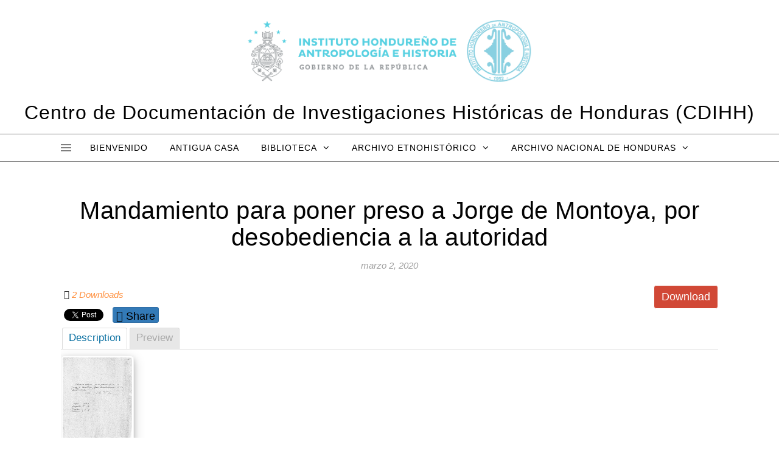

--- FILE ---
content_type: text/html; charset=UTF-8
request_url: https://cdihh.ihah.hn/mdocs-posts/mandamiento-para-poner-preso-a-jorge-de-montoya-por-desobediencia-a-la-autoridad/
body_size: 62118
content:
<!DOCTYPE html>
<html dir="ltr" lang="es" prefix="og: https://ogp.me/ns#">
<head>
<meta charset="UTF-8">
<meta name="viewport" content="width=device-width, initial-scale=1.0" />
<link rel="profile" href="http://gmpg.org/xfn/11">
<title>Mandamiento para poner preso a Jorge de Montoya, por desobediencia a la autoridad -</title>

		<!-- All in One SEO 4.9.3 - aioseo.com -->
	<meta name="robots" content="max-image-preview:large" />
	<meta name="author" content="administradorweb"/>
	<link rel="canonical" href="https://cdihh.ihah.hn/mdocs-posts/mandamiento-para-poner-preso-a-jorge-de-montoya-por-desobediencia-a-la-autoridad/" />
	<meta name="generator" content="All in One SEO (AIOSEO) 4.9.3" />
		<meta property="og:locale" content="es_ES" />
		<meta property="og:site_name" content="- Centro de Documentación de Investigaciones Históricas de Honduras (CDIHH)" />
		<meta property="og:type" content="article" />
		<meta property="og:title" content="Mandamiento para poner preso a Jorge de Montoya, por desobediencia a la autoridad -" />
		<meta property="og:url" content="https://cdihh.ihah.hn/mdocs-posts/mandamiento-para-poner-preso-a-jorge-de-montoya-por-desobediencia-a-la-autoridad/" />
		<meta property="og:image" content="https://cdihh.ihah.hn/wp-content/uploads/2022/07/cropped-cropped-logo-gobierno-xiomara-IHAH-11-con-logo-IHAH.png" />
		<meta property="og:image:secure_url" content="https://cdihh.ihah.hn/wp-content/uploads/2022/07/cropped-cropped-logo-gobierno-xiomara-IHAH-11-con-logo-IHAH.png" />
		<meta property="article:published_time" content="2020-03-02T17:17:00+00:00" />
		<meta property="article:modified_time" content="2020-03-02T17:17:00+00:00" />
		<meta name="twitter:card" content="summary_large_image" />
		<meta name="twitter:title" content="Mandamiento para poner preso a Jorge de Montoya, por desobediencia a la autoridad -" />
		<meta name="twitter:image" content="https://cdihh.ihah.hn/wp-content/uploads/2022/07/cropped-cropped-logo-gobierno-xiomara-IHAH-11-con-logo-IHAH.png" />
		<script type="application/ld+json" class="aioseo-schema">
			{"@context":"https:\/\/schema.org","@graph":[{"@type":"BreadcrumbList","@id":"https:\/\/cdihh.ihah.hn\/mdocs-posts\/mandamiento-para-poner-preso-a-jorge-de-montoya-por-desobediencia-a-la-autoridad\/#breadcrumblist","itemListElement":[{"@type":"ListItem","@id":"https:\/\/cdihh.ihah.hn#listItem","position":1,"name":"Home","item":"https:\/\/cdihh.ihah.hn","nextItem":{"@type":"ListItem","@id":"https:\/\/cdihh.ihah.hn\/mdocs-posts\/#listItem","name":"Memphis Documents Posts"}},{"@type":"ListItem","@id":"https:\/\/cdihh.ihah.hn\/mdocs-posts\/#listItem","position":2,"name":"Memphis Documents Posts","item":"https:\/\/cdihh.ihah.hn\/mdocs-posts\/","nextItem":{"@type":"ListItem","@id":"https:\/\/cdihh.ihah.hn\/category\/fondo-microfilm\/#listItem","name":"Fondo Microfilm"},"previousItem":{"@type":"ListItem","@id":"https:\/\/cdihh.ihah.hn#listItem","name":"Home"}},{"@type":"ListItem","@id":"https:\/\/cdihh.ihah.hn\/category\/fondo-microfilm\/#listItem","position":3,"name":"Fondo Microfilm","item":"https:\/\/cdihh.ihah.hn\/category\/fondo-microfilm\/","nextItem":{"@type":"ListItem","@id":"https:\/\/cdihh.ihah.hn\/mdocs-posts\/mandamiento-para-poner-preso-a-jorge-de-montoya-por-desobediencia-a-la-autoridad\/#listItem","name":"Mandamiento para poner preso a Jorge de Montoya, por desobediencia a la autoridad"},"previousItem":{"@type":"ListItem","@id":"https:\/\/cdihh.ihah.hn\/mdocs-posts\/#listItem","name":"Memphis Documents Posts"}},{"@type":"ListItem","@id":"https:\/\/cdihh.ihah.hn\/mdocs-posts\/mandamiento-para-poner-preso-a-jorge-de-montoya-por-desobediencia-a-la-autoridad\/#listItem","position":4,"name":"Mandamiento para poner preso a Jorge de Montoya, por desobediencia a la autoridad","previousItem":{"@type":"ListItem","@id":"https:\/\/cdihh.ihah.hn\/category\/fondo-microfilm\/#listItem","name":"Fondo Microfilm"}}]},{"@type":"Organization","@id":"https:\/\/cdihh.ihah.hn\/#organization","description":"Centro de Documentaci\u00f3n de Investigaciones Hist\u00f3ricas de Honduras (CDIHH)","url":"https:\/\/cdihh.ihah.hn\/","logo":{"@type":"ImageObject","url":"https:\/\/cdihh.ihah.hn\/wp-content\/uploads\/2022\/07\/cropped-cropped-logo-gobierno-xiomara-IHAH-11-con-logo-IHAH.png","@id":"https:\/\/cdihh.ihah.hn\/mdocs-posts\/mandamiento-para-poner-preso-a-jorge-de-montoya-por-desobediencia-a-la-autoridad\/#organizationLogo","width":2093,"height":597},"image":{"@id":"https:\/\/cdihh.ihah.hn\/mdocs-posts\/mandamiento-para-poner-preso-a-jorge-de-montoya-por-desobediencia-a-la-autoridad\/#organizationLogo"}},{"@type":"Person","@id":"https:\/\/cdihh.ihah.hn\/author\/administradorweb\/#author","url":"https:\/\/cdihh.ihah.hn\/author\/administradorweb\/","name":"administradorweb","image":{"@type":"ImageObject","@id":"https:\/\/cdihh.ihah.hn\/mdocs-posts\/mandamiento-para-poner-preso-a-jorge-de-montoya-por-desobediencia-a-la-autoridad\/#authorImage","url":"https:\/\/secure.gravatar.com\/avatar\/f25fe554634ffb017ad7cfb04b835de21c8cfc503b0b8f2f7126cad4e4a6a554?s=96&d=mm&r=g","width":96,"height":96,"caption":"administradorweb"}},{"@type":"WebPage","@id":"https:\/\/cdihh.ihah.hn\/mdocs-posts\/mandamiento-para-poner-preso-a-jorge-de-montoya-por-desobediencia-a-la-autoridad\/#webpage","url":"https:\/\/cdihh.ihah.hn\/mdocs-posts\/mandamiento-para-poner-preso-a-jorge-de-montoya-por-desobediencia-a-la-autoridad\/","name":"Mandamiento para poner preso a Jorge de Montoya, por desobediencia a la autoridad -","inLanguage":"es-ES","isPartOf":{"@id":"https:\/\/cdihh.ihah.hn\/#website"},"breadcrumb":{"@id":"https:\/\/cdihh.ihah.hn\/mdocs-posts\/mandamiento-para-poner-preso-a-jorge-de-montoya-por-desobediencia-a-la-autoridad\/#breadcrumblist"},"author":{"@id":"https:\/\/cdihh.ihah.hn\/author\/administradorweb\/#author"},"creator":{"@id":"https:\/\/cdihh.ihah.hn\/author\/administradorweb\/#author"},"datePublished":"2020-03-02T17:17:00+00:00","dateModified":"2020-03-02T17:17:00+00:00"},{"@type":"WebSite","@id":"https:\/\/cdihh.ihah.hn\/#website","url":"https:\/\/cdihh.ihah.hn\/","description":"Centro de Documentaci\u00f3n de Investigaciones Hist\u00f3ricas de Honduras (CDIHH)","inLanguage":"es-ES","publisher":{"@id":"https:\/\/cdihh.ihah.hn\/#organization"}}]}
		</script>
		<!-- All in One SEO -->

<link rel='dns-prefetch' href='//maxcdn.bootstrapcdn.com' />
<link rel='dns-prefetch' href='//use.fontawesome.com' />
<link rel='dns-prefetch' href='//fonts.googleapis.com' />
<link rel="alternate" type="application/rss+xml" title=" &raquo; Feed" href="https://cdihh.ihah.hn/feed/" />
<link rel="alternate" type="application/rss+xml" title=" &raquo; Feed de los comentarios" href="https://cdihh.ihah.hn/comments/feed/" />
<link rel="alternate" type="application/rss+xml" title=" &raquo; Comentario Mandamiento para poner preso a Jorge de Montoya, por desobediencia a la autoridad del feed" href="https://cdihh.ihah.hn/mdocs-posts/mandamiento-para-poner-preso-a-jorge-de-montoya-por-desobediencia-a-la-autoridad/feed/" />
<link rel="alternate" title="oEmbed (JSON)" type="application/json+oembed" href="https://cdihh.ihah.hn/wp-json/oembed/1.0/embed?url=https%3A%2F%2Fcdihh.ihah.hn%2Fmdocs-posts%2Fmandamiento-para-poner-preso-a-jorge-de-montoya-por-desobediencia-a-la-autoridad%2F" />
<link rel="alternate" title="oEmbed (XML)" type="text/xml+oembed" href="https://cdihh.ihah.hn/wp-json/oembed/1.0/embed?url=https%3A%2F%2Fcdihh.ihah.hn%2Fmdocs-posts%2Fmandamiento-para-poner-preso-a-jorge-de-montoya-por-desobediencia-a-la-autoridad%2F&#038;format=xml" />
		<!-- This site uses the Google Analytics by MonsterInsights plugin v9.11.1 - Using Analytics tracking - https://www.monsterinsights.com/ -->
							<script src="//www.googletagmanager.com/gtag/js?id=G-RYY6M9Y33Q"  data-cfasync="false" data-wpfc-render="false" type="text/javascript" async></script>
			<script data-cfasync="false" data-wpfc-render="false" type="text/javascript">
				var mi_version = '9.11.1';
				var mi_track_user = true;
				var mi_no_track_reason = '';
								var MonsterInsightsDefaultLocations = {"page_location":"https:\/\/cdihh.ihah.hn\/mdocs-posts\/mandamiento-para-poner-preso-a-jorge-de-montoya-por-desobediencia-a-la-autoridad\/"};
								if ( typeof MonsterInsightsPrivacyGuardFilter === 'function' ) {
					var MonsterInsightsLocations = (typeof MonsterInsightsExcludeQuery === 'object') ? MonsterInsightsPrivacyGuardFilter( MonsterInsightsExcludeQuery ) : MonsterInsightsPrivacyGuardFilter( MonsterInsightsDefaultLocations );
				} else {
					var MonsterInsightsLocations = (typeof MonsterInsightsExcludeQuery === 'object') ? MonsterInsightsExcludeQuery : MonsterInsightsDefaultLocations;
				}

								var disableStrs = [
										'ga-disable-G-RYY6M9Y33Q',
									];

				/* Function to detect opted out users */
				function __gtagTrackerIsOptedOut() {
					for (var index = 0; index < disableStrs.length; index++) {
						if (document.cookie.indexOf(disableStrs[index] + '=true') > -1) {
							return true;
						}
					}

					return false;
				}

				/* Disable tracking if the opt-out cookie exists. */
				if (__gtagTrackerIsOptedOut()) {
					for (var index = 0; index < disableStrs.length; index++) {
						window[disableStrs[index]] = true;
					}
				}

				/* Opt-out function */
				function __gtagTrackerOptout() {
					for (var index = 0; index < disableStrs.length; index++) {
						document.cookie = disableStrs[index] + '=true; expires=Thu, 31 Dec 2099 23:59:59 UTC; path=/';
						window[disableStrs[index]] = true;
					}
				}

				if ('undefined' === typeof gaOptout) {
					function gaOptout() {
						__gtagTrackerOptout();
					}
				}
								window.dataLayer = window.dataLayer || [];

				window.MonsterInsightsDualTracker = {
					helpers: {},
					trackers: {},
				};
				if (mi_track_user) {
					function __gtagDataLayer() {
						dataLayer.push(arguments);
					}

					function __gtagTracker(type, name, parameters) {
						if (!parameters) {
							parameters = {};
						}

						if (parameters.send_to) {
							__gtagDataLayer.apply(null, arguments);
							return;
						}

						if (type === 'event') {
														parameters.send_to = monsterinsights_frontend.v4_id;
							var hookName = name;
							if (typeof parameters['event_category'] !== 'undefined') {
								hookName = parameters['event_category'] + ':' + name;
							}

							if (typeof MonsterInsightsDualTracker.trackers[hookName] !== 'undefined') {
								MonsterInsightsDualTracker.trackers[hookName](parameters);
							} else {
								__gtagDataLayer('event', name, parameters);
							}
							
						} else {
							__gtagDataLayer.apply(null, arguments);
						}
					}

					__gtagTracker('js', new Date());
					__gtagTracker('set', {
						'developer_id.dZGIzZG': true,
											});
					if ( MonsterInsightsLocations.page_location ) {
						__gtagTracker('set', MonsterInsightsLocations);
					}
										__gtagTracker('config', 'G-RYY6M9Y33Q', {"forceSSL":"true","link_attribution":"true"} );
										window.gtag = __gtagTracker;										(function () {
						/* https://developers.google.com/analytics/devguides/collection/analyticsjs/ */
						/* ga and __gaTracker compatibility shim. */
						var noopfn = function () {
							return null;
						};
						var newtracker = function () {
							return new Tracker();
						};
						var Tracker = function () {
							return null;
						};
						var p = Tracker.prototype;
						p.get = noopfn;
						p.set = noopfn;
						p.send = function () {
							var args = Array.prototype.slice.call(arguments);
							args.unshift('send');
							__gaTracker.apply(null, args);
						};
						var __gaTracker = function () {
							var len = arguments.length;
							if (len === 0) {
								return;
							}
							var f = arguments[len - 1];
							if (typeof f !== 'object' || f === null || typeof f.hitCallback !== 'function') {
								if ('send' === arguments[0]) {
									var hitConverted, hitObject = false, action;
									if ('event' === arguments[1]) {
										if ('undefined' !== typeof arguments[3]) {
											hitObject = {
												'eventAction': arguments[3],
												'eventCategory': arguments[2],
												'eventLabel': arguments[4],
												'value': arguments[5] ? arguments[5] : 1,
											}
										}
									}
									if ('pageview' === arguments[1]) {
										if ('undefined' !== typeof arguments[2]) {
											hitObject = {
												'eventAction': 'page_view',
												'page_path': arguments[2],
											}
										}
									}
									if (typeof arguments[2] === 'object') {
										hitObject = arguments[2];
									}
									if (typeof arguments[5] === 'object') {
										Object.assign(hitObject, arguments[5]);
									}
									if ('undefined' !== typeof arguments[1].hitType) {
										hitObject = arguments[1];
										if ('pageview' === hitObject.hitType) {
											hitObject.eventAction = 'page_view';
										}
									}
									if (hitObject) {
										action = 'timing' === arguments[1].hitType ? 'timing_complete' : hitObject.eventAction;
										hitConverted = mapArgs(hitObject);
										__gtagTracker('event', action, hitConverted);
									}
								}
								return;
							}

							function mapArgs(args) {
								var arg, hit = {};
								var gaMap = {
									'eventCategory': 'event_category',
									'eventAction': 'event_action',
									'eventLabel': 'event_label',
									'eventValue': 'event_value',
									'nonInteraction': 'non_interaction',
									'timingCategory': 'event_category',
									'timingVar': 'name',
									'timingValue': 'value',
									'timingLabel': 'event_label',
									'page': 'page_path',
									'location': 'page_location',
									'title': 'page_title',
									'referrer' : 'page_referrer',
								};
								for (arg in args) {
																		if (!(!args.hasOwnProperty(arg) || !gaMap.hasOwnProperty(arg))) {
										hit[gaMap[arg]] = args[arg];
									} else {
										hit[arg] = args[arg];
									}
								}
								return hit;
							}

							try {
								f.hitCallback();
							} catch (ex) {
							}
						};
						__gaTracker.create = newtracker;
						__gaTracker.getByName = newtracker;
						__gaTracker.getAll = function () {
							return [];
						};
						__gaTracker.remove = noopfn;
						__gaTracker.loaded = true;
						window['__gaTracker'] = __gaTracker;
					})();
									} else {
										console.log("");
					(function () {
						function __gtagTracker() {
							return null;
						}

						window['__gtagTracker'] = __gtagTracker;
						window['gtag'] = __gtagTracker;
					})();
									}
			</script>
							<!-- / Google Analytics by MonsterInsights -->
		<style id='wp-img-auto-sizes-contain-inline-css' type='text/css'>
img:is([sizes=auto i],[sizes^="auto," i]){contain-intrinsic-size:3000px 1500px}
/*# sourceURL=wp-img-auto-sizes-contain-inline-css */
</style>
<style id='wp-emoji-styles-inline-css' type='text/css'>

	img.wp-smiley, img.emoji {
		display: inline !important;
		border: none !important;
		box-shadow: none !important;
		height: 1em !important;
		width: 1em !important;
		margin: 0 0.07em !important;
		vertical-align: -0.1em !important;
		background: none !important;
		padding: 0 !important;
	}
/*# sourceURL=wp-emoji-styles-inline-css */
</style>
<link rel='stylesheet' id='wp-block-library-css' href='https://cdihh.ihah.hn/wp-includes/css/dist/block-library/style.min.css?ver=6.9' type='text/css' media='all' />
<style id='wp-block-heading-inline-css' type='text/css'>
h1:where(.wp-block-heading).has-background,h2:where(.wp-block-heading).has-background,h3:where(.wp-block-heading).has-background,h4:where(.wp-block-heading).has-background,h5:where(.wp-block-heading).has-background,h6:where(.wp-block-heading).has-background{padding:1.25em 2.375em}h1.has-text-align-left[style*=writing-mode]:where([style*=vertical-lr]),h1.has-text-align-right[style*=writing-mode]:where([style*=vertical-rl]),h2.has-text-align-left[style*=writing-mode]:where([style*=vertical-lr]),h2.has-text-align-right[style*=writing-mode]:where([style*=vertical-rl]),h3.has-text-align-left[style*=writing-mode]:where([style*=vertical-lr]),h3.has-text-align-right[style*=writing-mode]:where([style*=vertical-rl]),h4.has-text-align-left[style*=writing-mode]:where([style*=vertical-lr]),h4.has-text-align-right[style*=writing-mode]:where([style*=vertical-rl]),h5.has-text-align-left[style*=writing-mode]:where([style*=vertical-lr]),h5.has-text-align-right[style*=writing-mode]:where([style*=vertical-rl]),h6.has-text-align-left[style*=writing-mode]:where([style*=vertical-lr]),h6.has-text-align-right[style*=writing-mode]:where([style*=vertical-rl]){rotate:180deg}
/*# sourceURL=https://cdihh.ihah.hn/wp-includes/blocks/heading/style.min.css */
</style>
<style id='wp-block-paragraph-inline-css' type='text/css'>
.is-small-text{font-size:.875em}.is-regular-text{font-size:1em}.is-large-text{font-size:2.25em}.is-larger-text{font-size:3em}.has-drop-cap:not(:focus):first-letter{float:left;font-size:8.4em;font-style:normal;font-weight:100;line-height:.68;margin:.05em .1em 0 0;text-transform:uppercase}body.rtl .has-drop-cap:not(:focus):first-letter{float:none;margin-left:.1em}p.has-drop-cap.has-background{overflow:hidden}:root :where(p.has-background){padding:1.25em 2.375em}:where(p.has-text-color:not(.has-link-color)) a{color:inherit}p.has-text-align-left[style*="writing-mode:vertical-lr"],p.has-text-align-right[style*="writing-mode:vertical-rl"]{rotate:180deg}
/*# sourceURL=https://cdihh.ihah.hn/wp-includes/blocks/paragraph/style.min.css */
</style>
<style id='global-styles-inline-css' type='text/css'>
:root{--wp--preset--aspect-ratio--square: 1;--wp--preset--aspect-ratio--4-3: 4/3;--wp--preset--aspect-ratio--3-4: 3/4;--wp--preset--aspect-ratio--3-2: 3/2;--wp--preset--aspect-ratio--2-3: 2/3;--wp--preset--aspect-ratio--16-9: 16/9;--wp--preset--aspect-ratio--9-16: 9/16;--wp--preset--color--black: #000000;--wp--preset--color--cyan-bluish-gray: #abb8c3;--wp--preset--color--white: #ffffff;--wp--preset--color--pale-pink: #f78da7;--wp--preset--color--vivid-red: #cf2e2e;--wp--preset--color--luminous-vivid-orange: #ff6900;--wp--preset--color--luminous-vivid-amber: #fcb900;--wp--preset--color--light-green-cyan: #7bdcb5;--wp--preset--color--vivid-green-cyan: #00d084;--wp--preset--color--pale-cyan-blue: #8ed1fc;--wp--preset--color--vivid-cyan-blue: #0693e3;--wp--preset--color--vivid-purple: #9b51e0;--wp--preset--gradient--vivid-cyan-blue-to-vivid-purple: linear-gradient(135deg,rgb(6,147,227) 0%,rgb(155,81,224) 100%);--wp--preset--gradient--light-green-cyan-to-vivid-green-cyan: linear-gradient(135deg,rgb(122,220,180) 0%,rgb(0,208,130) 100%);--wp--preset--gradient--luminous-vivid-amber-to-luminous-vivid-orange: linear-gradient(135deg,rgb(252,185,0) 0%,rgb(255,105,0) 100%);--wp--preset--gradient--luminous-vivid-orange-to-vivid-red: linear-gradient(135deg,rgb(255,105,0) 0%,rgb(207,46,46) 100%);--wp--preset--gradient--very-light-gray-to-cyan-bluish-gray: linear-gradient(135deg,rgb(238,238,238) 0%,rgb(169,184,195) 100%);--wp--preset--gradient--cool-to-warm-spectrum: linear-gradient(135deg,rgb(74,234,220) 0%,rgb(151,120,209) 20%,rgb(207,42,186) 40%,rgb(238,44,130) 60%,rgb(251,105,98) 80%,rgb(254,248,76) 100%);--wp--preset--gradient--blush-light-purple: linear-gradient(135deg,rgb(255,206,236) 0%,rgb(152,150,240) 100%);--wp--preset--gradient--blush-bordeaux: linear-gradient(135deg,rgb(254,205,165) 0%,rgb(254,45,45) 50%,rgb(107,0,62) 100%);--wp--preset--gradient--luminous-dusk: linear-gradient(135deg,rgb(255,203,112) 0%,rgb(199,81,192) 50%,rgb(65,88,208) 100%);--wp--preset--gradient--pale-ocean: linear-gradient(135deg,rgb(255,245,203) 0%,rgb(182,227,212) 50%,rgb(51,167,181) 100%);--wp--preset--gradient--electric-grass: linear-gradient(135deg,rgb(202,248,128) 0%,rgb(113,206,126) 100%);--wp--preset--gradient--midnight: linear-gradient(135deg,rgb(2,3,129) 0%,rgb(40,116,252) 100%);--wp--preset--font-size--small: 13px;--wp--preset--font-size--medium: 20px;--wp--preset--font-size--large: 36px;--wp--preset--font-size--x-large: 42px;--wp--preset--spacing--20: 0.44rem;--wp--preset--spacing--30: 0.67rem;--wp--preset--spacing--40: 1rem;--wp--preset--spacing--50: 1.5rem;--wp--preset--spacing--60: 2.25rem;--wp--preset--spacing--70: 3.38rem;--wp--preset--spacing--80: 5.06rem;--wp--preset--shadow--natural: 6px 6px 9px rgba(0, 0, 0, 0.2);--wp--preset--shadow--deep: 12px 12px 50px rgba(0, 0, 0, 0.4);--wp--preset--shadow--sharp: 6px 6px 0px rgba(0, 0, 0, 0.2);--wp--preset--shadow--outlined: 6px 6px 0px -3px rgb(255, 255, 255), 6px 6px rgb(0, 0, 0);--wp--preset--shadow--crisp: 6px 6px 0px rgb(0, 0, 0);}:where(.is-layout-flex){gap: 0.5em;}:where(.is-layout-grid){gap: 0.5em;}body .is-layout-flex{display: flex;}.is-layout-flex{flex-wrap: wrap;align-items: center;}.is-layout-flex > :is(*, div){margin: 0;}body .is-layout-grid{display: grid;}.is-layout-grid > :is(*, div){margin: 0;}:where(.wp-block-columns.is-layout-flex){gap: 2em;}:where(.wp-block-columns.is-layout-grid){gap: 2em;}:where(.wp-block-post-template.is-layout-flex){gap: 1.25em;}:where(.wp-block-post-template.is-layout-grid){gap: 1.25em;}.has-black-color{color: var(--wp--preset--color--black) !important;}.has-cyan-bluish-gray-color{color: var(--wp--preset--color--cyan-bluish-gray) !important;}.has-white-color{color: var(--wp--preset--color--white) !important;}.has-pale-pink-color{color: var(--wp--preset--color--pale-pink) !important;}.has-vivid-red-color{color: var(--wp--preset--color--vivid-red) !important;}.has-luminous-vivid-orange-color{color: var(--wp--preset--color--luminous-vivid-orange) !important;}.has-luminous-vivid-amber-color{color: var(--wp--preset--color--luminous-vivid-amber) !important;}.has-light-green-cyan-color{color: var(--wp--preset--color--light-green-cyan) !important;}.has-vivid-green-cyan-color{color: var(--wp--preset--color--vivid-green-cyan) !important;}.has-pale-cyan-blue-color{color: var(--wp--preset--color--pale-cyan-blue) !important;}.has-vivid-cyan-blue-color{color: var(--wp--preset--color--vivid-cyan-blue) !important;}.has-vivid-purple-color{color: var(--wp--preset--color--vivid-purple) !important;}.has-black-background-color{background-color: var(--wp--preset--color--black) !important;}.has-cyan-bluish-gray-background-color{background-color: var(--wp--preset--color--cyan-bluish-gray) !important;}.has-white-background-color{background-color: var(--wp--preset--color--white) !important;}.has-pale-pink-background-color{background-color: var(--wp--preset--color--pale-pink) !important;}.has-vivid-red-background-color{background-color: var(--wp--preset--color--vivid-red) !important;}.has-luminous-vivid-orange-background-color{background-color: var(--wp--preset--color--luminous-vivid-orange) !important;}.has-luminous-vivid-amber-background-color{background-color: var(--wp--preset--color--luminous-vivid-amber) !important;}.has-light-green-cyan-background-color{background-color: var(--wp--preset--color--light-green-cyan) !important;}.has-vivid-green-cyan-background-color{background-color: var(--wp--preset--color--vivid-green-cyan) !important;}.has-pale-cyan-blue-background-color{background-color: var(--wp--preset--color--pale-cyan-blue) !important;}.has-vivid-cyan-blue-background-color{background-color: var(--wp--preset--color--vivid-cyan-blue) !important;}.has-vivid-purple-background-color{background-color: var(--wp--preset--color--vivid-purple) !important;}.has-black-border-color{border-color: var(--wp--preset--color--black) !important;}.has-cyan-bluish-gray-border-color{border-color: var(--wp--preset--color--cyan-bluish-gray) !important;}.has-white-border-color{border-color: var(--wp--preset--color--white) !important;}.has-pale-pink-border-color{border-color: var(--wp--preset--color--pale-pink) !important;}.has-vivid-red-border-color{border-color: var(--wp--preset--color--vivid-red) !important;}.has-luminous-vivid-orange-border-color{border-color: var(--wp--preset--color--luminous-vivid-orange) !important;}.has-luminous-vivid-amber-border-color{border-color: var(--wp--preset--color--luminous-vivid-amber) !important;}.has-light-green-cyan-border-color{border-color: var(--wp--preset--color--light-green-cyan) !important;}.has-vivid-green-cyan-border-color{border-color: var(--wp--preset--color--vivid-green-cyan) !important;}.has-pale-cyan-blue-border-color{border-color: var(--wp--preset--color--pale-cyan-blue) !important;}.has-vivid-cyan-blue-border-color{border-color: var(--wp--preset--color--vivid-cyan-blue) !important;}.has-vivid-purple-border-color{border-color: var(--wp--preset--color--vivid-purple) !important;}.has-vivid-cyan-blue-to-vivid-purple-gradient-background{background: var(--wp--preset--gradient--vivid-cyan-blue-to-vivid-purple) !important;}.has-light-green-cyan-to-vivid-green-cyan-gradient-background{background: var(--wp--preset--gradient--light-green-cyan-to-vivid-green-cyan) !important;}.has-luminous-vivid-amber-to-luminous-vivid-orange-gradient-background{background: var(--wp--preset--gradient--luminous-vivid-amber-to-luminous-vivid-orange) !important;}.has-luminous-vivid-orange-to-vivid-red-gradient-background{background: var(--wp--preset--gradient--luminous-vivid-orange-to-vivid-red) !important;}.has-very-light-gray-to-cyan-bluish-gray-gradient-background{background: var(--wp--preset--gradient--very-light-gray-to-cyan-bluish-gray) !important;}.has-cool-to-warm-spectrum-gradient-background{background: var(--wp--preset--gradient--cool-to-warm-spectrum) !important;}.has-blush-light-purple-gradient-background{background: var(--wp--preset--gradient--blush-light-purple) !important;}.has-blush-bordeaux-gradient-background{background: var(--wp--preset--gradient--blush-bordeaux) !important;}.has-luminous-dusk-gradient-background{background: var(--wp--preset--gradient--luminous-dusk) !important;}.has-pale-ocean-gradient-background{background: var(--wp--preset--gradient--pale-ocean) !important;}.has-electric-grass-gradient-background{background: var(--wp--preset--gradient--electric-grass) !important;}.has-midnight-gradient-background{background: var(--wp--preset--gradient--midnight) !important;}.has-small-font-size{font-size: var(--wp--preset--font-size--small) !important;}.has-medium-font-size{font-size: var(--wp--preset--font-size--medium) !important;}.has-large-font-size{font-size: var(--wp--preset--font-size--large) !important;}.has-x-large-font-size{font-size: var(--wp--preset--font-size--x-large) !important;}
/*# sourceURL=global-styles-inline-css */
</style>

<style id='classic-theme-styles-inline-css' type='text/css'>
/*! This file is auto-generated */
.wp-block-button__link{color:#fff;background-color:#32373c;border-radius:9999px;box-shadow:none;text-decoration:none;padding:calc(.667em + 2px) calc(1.333em + 2px);font-size:1.125em}.wp-block-file__button{background:#32373c;color:#fff;text-decoration:none}
/*# sourceURL=/wp-includes/css/classic-themes.min.css */
</style>
<link rel='stylesheet' id='memphis-bootstrap.min.css-css' href='https://cdihh.ihah.hn/wp-content/plugins/memphis-documents-library/bootstrap/bootstrap.min.css?ver=e6dc3a00c927b9907acb6c15205462c8' type='text/css' media='all' />
<link rel='stylesheet' id='font-awesome.min.css-css' href='https://use.fontawesome.com/releases/v5.2.0/css/all.css?ver=e6dc3a00c927b9907acb6c15205462c8' type='text/css' media='all' />
<link rel='stylesheet' id='memphis-documents.css-css' href='https://cdihh.ihah.hn/wp-content/plugins/memphis-documents-library//memphis-documents.min.css?ver=e6dc3a00c927b9907acb6c15205462c8' type='text/css' media='all' />
<style id='memphis-documents.css-inline-css' type='text/css'>

		/*body { background: inherit; } CAN'T REMEMBER WHY I PUT THIS IN?*/
		dd, li { margin: 0; }
		#mdocs-list-table .mdocs-name { width: 15%; }
		#mdocs-list-table .mdocs-description { width: 30%; }
		#mdocs-list-table .mdocs-downloads { width: 12%; }
		#mdocs-list-table .mdocs-version { width: 9%; }
		#mdocs-list-table .mdocs-author { width: 9%; }
		#mdocs-list-table .mdocs-real-author { width: 9%; }
		#mdocs-list-table .mdocs-modified { width: 15%; }
		#mdocs-list-table .mdocs-rating { width: 10%; }
		#mdocs-list-table .mdocs-download { width: 12%; }
		#mdocs-list-table .mdocs-file-size { width: 10%; }
		#mdocs-list-table .mdocs-file-type { width: 9%; }
		#mdocs-list-table .mdocs-thumbnails { width: 9%; }
		.mdocs-download-btn-config:hover { background: #c34131; color: #ffffff; }
		.mdocs-download-btn-config { color: #ffffff; background: #d14836 ; }
		.mdocs-download-btn, .mdocs-download-btn:active { border: solid 1px #ffffff !important; color: #ffffff !important; background: #d14836 !important;  }
		.mdocs-download-btn:hover { background: #c34131 !important; color: #ffffff !important;}
		.mdocs-container table, .mdocs-show-container, .mdocs-versions-body, .mdocs-container table #desc p { font-size: 12px !important; }
		.mdocs-navbar-default { background-color: #337ab7; border: solid #337ab7 1px; }
		.mdocs-navbar-default .navbar-nav > li > a, .mdocs-navbar-default .navbar-brand { color: #ffffff; }
		.mdocs-navbar-default .navbar-nav > li > a:hover,
		.mdocs-navbar-default .navbar-brand:hover,
		.mdocs-navbar-default .navbar-nav > li > a:focus { color: #f7f7f7; }
		.mdocs-tooltip { list-style: none; }
		#mdocs-post-title {  }
		.entry-summary {  }
		.table > thead > tr > td.mdocs-success,
		.table > tbody > tr > td.mdocs-success,
		.table > tfoot > tr > td.mdocs-success,
		.table > thead > tr > th.mdocs-success,
		.table > tbody > tr > th.mdocs-success,
		.table > tfoot > tr > th.mdocs-success,
		.table > thead > tr.mdocs-success > td,
		.table > tbody > tr.mdocs-success > td,
		.table > tfoot > tr.mdocs-success > td,
		.table > thead > tr.mdocs-success > th,
		.table > tbody > tr.mdocs-success > th,
		.table > tfoot > tr.mdocs-success > th {
		  background-color: #dff0d8;
		}
		.table-hover > tbody > tr > td.mdocs-success:hover,
		.table-hover > tbody > tr > th.mdocs-success:hover,
		.table-hover > tbody > tr.mdocs-success:hover > td,
		.table-hover > tbody > tr:hover > .mdocs-success,
		.table-hover > tbody > tr.mdocs-success:hover > th {
		  background-color: #d0e9c6;
		}
		.table > thead > tr > td.mdocs-info,
		.table > tbody > tr > td.mdocs-info,
		.table > tfoot > tr > td.mdocs-info,
		.table > thead > tr > th.mdocs-info,
		.table > tbody > tr > th.mdocs-info,
		.table > tfoot > tr > th.mdocs-info,
		.table > thead > tr.mdocs-info > td,
		.table > tbody > tr.mdocs-info > td,
		.table > tfoot > tr.mdocs-info > td,
		.table > thead > tr.mdocs-info > th,
		.table > tbody > tr.mdocs-info > th,
		.table > tfoot > tr.mdocs-info > th {
		  background-color: #d9edf7;
		}
		.table-hover > tbody > tr > td.mdocs-info:hover,
		.table-hover > tbody > tr > th.mdocs-info:hover,
		.table-hover > tbody > tr.mdocs-info:hover > td,
		.table-hover > tbody > tr:hover > .mdocs-info,
		.table-hover > tbody > tr.mdocs-info:hover > th {
		  background-color: #c4e3f3;
		}
		.mdocs table td,.mdocs table th { border: none; }
		.mdocs a { text-decoration: none !important; }
		.form-group-lg select.form-control { line-height: inherit !important; }
	
/*# sourceURL=memphis-documents.css-inline-css */
</style>
<link rel='stylesheet' id='megamenu-css' href='https://cdihh.ihah.hn/wp-content/uploads/maxmegamenu/style.css?ver=0b4067' type='text/css' media='all' />
<link rel='stylesheet' id='dashicons-css' href='https://cdihh.ihah.hn/wp-includes/css/dashicons.min.css?ver=6.9' type='text/css' media='all' />
<link rel='stylesheet' id='savona-style-css' href='https://cdihh.ihah.hn/wp-content/themes/savona/style.css?ver=6.9' type='text/css' media='all' />
<link rel='stylesheet' id='savona-edge-style-css' href='https://cdihh.ihah.hn/wp-content/themes/savona-edge/style.css?ver=1.0.3' type='text/css' media='all' />
<link rel='stylesheet' id='fontawesome-css' href='https://cdihh.ihah.hn/wp-content/themes/savona/assets/css/font-awesome.css?ver=6.9' type='text/css' media='all' />
<link rel='stylesheet' id='fontello-css' href='https://cdihh.ihah.hn/wp-content/themes/savona/assets/css/fontello.css?ver=6.9' type='text/css' media='all' />
<link rel='stylesheet' id='slick-css' href='https://cdihh.ihah.hn/wp-content/themes/savona/assets/css/slick.css?ver=6.9' type='text/css' media='all' />
<link rel='stylesheet' id='scrollbar-css' href='https://cdihh.ihah.hn/wp-content/themes/savona/assets/css/perfect-scrollbar.css?ver=6.9' type='text/css' media='all' />
<link rel='stylesheet' id='savona-woocommerce-css' href='https://cdihh.ihah.hn/wp-content/themes/savona/assets/css/woocommerce.css?ver=6.9' type='text/css' media='all' />
<link rel='stylesheet' id='savona-responsive-css' href='https://cdihh.ihah.hn/wp-content/themes/savona/assets/css/responsive.css?ver=6.9' type='text/css' media='all' />
<link rel='stylesheet' id='savona-playfair-font-css' href='//fonts.googleapis.com/css?family=Playfair+Display%3A400%2C700&#038;ver=1.0.0' type='text/css' media='all' />
<link rel='stylesheet' id='savona-opensans-font-css' href='//fonts.googleapis.com/css?family=Open+Sans%3A400italic%2C400%2C600italic%2C600%2C700italic%2C700&#038;ver=1.0.0' type='text/css' media='all' />
<link rel='stylesheet' id='tablepress-default-css' href='https://cdihh.ihah.hn/wp-content/plugins/tablepress/css/build/default.css?ver=3.2.6' type='text/css' media='all' />
<link rel='stylesheet' id='__EPYT__style-css' href='https://cdihh.ihah.hn/wp-content/plugins/youtube-embed-plus/styles/ytprefs.min.css?ver=14.2.4' type='text/css' media='all' />
<style id='__EPYT__style-inline-css' type='text/css'>

                .epyt-gallery-thumb {
                        width: 33.333%;
                }
                
/*# sourceURL=__EPYT__style-inline-css */
</style>
<script type="text/javascript" src="https://cdihh.ihah.hn/wp-content/plugins/google-analytics-for-wordpress/assets/js/frontend-gtag.min.js?ver=9.11.1" id="monsterinsights-frontend-script-js" async="async" data-wp-strategy="async"></script>
<script data-cfasync="false" data-wpfc-render="false" type="text/javascript" id='monsterinsights-frontend-script-js-extra'>/* <![CDATA[ */
var monsterinsights_frontend = {"js_events_tracking":"true","download_extensions":"doc,pdf,ppt,zip,xls,docx,pptx,xlsx","inbound_paths":"[{\"path\":\"\\\/go\\\/\",\"label\":\"affiliate\"},{\"path\":\"\\\/recommend\\\/\",\"label\":\"affiliate\"}]","home_url":"https:\/\/cdihh.ihah.hn","hash_tracking":"false","v4_id":"G-RYY6M9Y33Q"};/* ]]> */
</script>
<script type="text/javascript" src="https://cdihh.ihah.hn/wp-includes/js/jquery/jquery.min.js?ver=3.7.1" id="jquery-core-js"></script>
<script type="text/javascript" src="https://cdihh.ihah.hn/wp-includes/js/jquery/jquery-migrate.min.js?ver=3.4.1" id="jquery-migrate-js"></script>
<script type="text/javascript" src="//maxcdn.bootstrapcdn.com/bootstrap/3.3.7/js/bootstrap.min.js?ver=e6dc3a00c927b9907acb6c15205462c8" id="bootstrap.min.js-js"></script>
<script type="text/javascript" id="memphis-documents.js-js-extra">
/* <![CDATA[ */
var mdocs_js = {"version_file":"You are about to delete this file.  Once deleted you will lose this file!\n\n'Cancel' to stop, 'OK' to delete.","version_delete":"You are about to delete this version.  Once deleted you will lose this version of the file!\n\n'Cancel' to stop, 'OK' to delete.","category_delete":"You are about to delete this folder.  Any file in this folder will be lost!\n\n'Cancel' to stop, 'OK' to delete.","remove":"Remove","new_category":"New Folder","leave_page":"Are you sure you want to navigate away from this page?","category_support":"Currently Memphis Documents Library only supports two sub categories.","restore_warning":"Are you sure you want continue.  All you files, posts and directories will be delete.","add_folder":"Add mDocs Folder","update_doc":"Updating Document","update_doc_btn":"Update Document","add_doc":"Adding Document","add_doc_btn":"Add Document","current_file":"Current File","patch_text_3_0_1":"UPDATE HAS STARTER, DO NOT LEAVE THIS PAGE!","patch_text_3_0_2":"Go grab a coffee this my take awhile.","create_export_file":"Creating the export file, please be patient.","export_creation_complete_starting_download":"Export file creation complete, staring download of zip file.","sharing":"Sharing","download_page":"Download Page","direct_download":"Direct Download","levels":"2","blog_id":"1","plugin_url":"https://cdihh.ihah.hn/wp-content/plugins/memphis-documents-library/","ajaxurl":"https://cdihh.ihah.hn/wp-admin/admin-ajax.php","dropdown_toggle_fix":"","mdocs_debug":"","mdocs_debug_text":"MDOCS DEVELOPMENT VERSION\u003Cbr\u003E[ ALL ERRORS ARE BEING REPORTED ]","mdocs_ajax_nonce":"1b6848491f","mdocs_is_admin":"","add_file":"Add mDocs File"};
//# sourceURL=memphis-documents.js-js-extra
/* ]]> */
</script>
<script type="text/javascript" src="https://cdihh.ihah.hn/wp-content/plugins/memphis-documents-library//memphis-documents.min.js?ver=e6dc3a00c927b9907acb6c15205462c8" id="memphis-documents.js-js"></script>
<script type="text/javascript" id="__ytprefs__-js-extra">
/* <![CDATA[ */
var _EPYT_ = {"ajaxurl":"https://cdihh.ihah.hn/wp-admin/admin-ajax.php","security":"521aa4cbce","gallery_scrolloffset":"20","eppathtoscripts":"https://cdihh.ihah.hn/wp-content/plugins/youtube-embed-plus/scripts/","eppath":"https://cdihh.ihah.hn/wp-content/plugins/youtube-embed-plus/","epresponsiveselector":"[\"iframe.__youtube_prefs_widget__\"]","epdovol":"1","version":"14.2.4","evselector":"iframe.__youtube_prefs__[src], iframe[src*=\"youtube.com/embed/\"], iframe[src*=\"youtube-nocookie.com/embed/\"]","ajax_compat":"","maxres_facade":"eager","ytapi_load":"light","pause_others":"","stopMobileBuffer":"1","facade_mode":"","not_live_on_channel":""};
//# sourceURL=__ytprefs__-js-extra
/* ]]> */
</script>
<script type="text/javascript" src="https://cdihh.ihah.hn/wp-content/plugins/youtube-embed-plus/scripts/ytprefs.min.js?ver=14.2.4" id="__ytprefs__-js"></script>
<link rel="https://api.w.org/" href="https://cdihh.ihah.hn/wp-json/" /><link rel="EditURI" type="application/rsd+xml" title="RSD" href="https://cdihh.ihah.hn/xmlrpc.php?rsd" />
<meta name="generator" content="WordPress 6.9" />
<link rel='shortlink' href='https://cdihh.ihah.hn/?p=2688' />
<script type="application/x-javascript">
	jQuery( document ).ready(function() {
		if(typeof mdocs_wp == 'function') mdocs_wp();
	});	
</script>
<link rel="pingback" href="https://cdihh.ihah.hn/xmlrpc.php">
<style id="savona_dynamic_css">body {background-color: #ffffff;}#top-bar {background-color: #000000;}#top-bar a {color: #ffffff;}#top-bar a:hover,#top-bar li.current-menu-item > a,#top-bar li.current-menu-ancestor > a,#top-bar .sub-menu li.current-menu-item > a,#top-bar .sub-menu li.current-menu-ancestor> a {color: #dddddd;}#top-menu .sub-menu,#top-menu .sub-menu a {background-color: #000000;border-color: rgba(255,255,255, 0.05);}.header-logo a,.site-description {color: #111111;}.entry-header {background-color: #ffffff;}#featured-links h4 {background-color: rgba(255,255,255, 0.85);color: #000000;}#main-nav a,#main-nav i,#main-nav #s {color: #000000;}.main-nav-sidebar span,.sidebar-alt-close-btn span {background-color: #000000;}#main-nav a:hover,#main-nav i:hover,#main-nav li.current-menu-item > a,#main-nav li.current-menu-ancestor > a,#main-nav .sub-menu li.current-menu-item > a,#main-nav .sub-menu li.current-menu-ancestor> a {color: #57d0e1;}.main-nav-sidebar:hover span {background-color: #57d0e1;}#main-menu .sub-menu,#main-menu .sub-menu a {background-color: #ffffff;border-color: rgba(0,0,0, 0.05);}#main-nav #s {background-color: #ffffff;}#main-nav #s::-webkit-input-placeholder { /* Chrome/Opera/Safari */color: rgba(0,0,0, 0.7);}#main-nav #s::-moz-placeholder { /* Firefox 19+ */color: rgba(0,0,0, 0.7);}#main-nav #s:-ms-input-placeholder { /* IE 10+ */color: rgba(0,0,0, 0.7);}#main-nav #s:-moz-placeholder { /* Firefox 18- */color: rgba(0,0,0, 0.7);}/* Background */.sidebar-alt,#featured-links,.main-content,#featured-slider,#page-content select,#page-content input,#page-content textarea {background-color: #ffffff;}/* Text */#page-content,#page-content select,#page-content input,#page-content textarea,#page-content .post-author a,#page-content .savona-widget a,#page-content .comment-author {color: #464646;}/* Title */#page-content h1 a,#page-content h1,#page-content h2,#page-content h3,#page-content h4,#page-content h5,#page-content h6,.post-content > p:first-child:first-letter,#page-content .author-description h4 a,#page-content .related-posts h4 a,#page-content .blog-pagination .previous-page a,#page-content .blog-pagination .next-page a,blockquote,#page-content .post-share a {color: #030303;}#page-content h1 a:hover {color: rgba(3,3,3, 0.75);}/* Meta */#page-content .post-date,#page-content .post-comments,#page-content .post-author,#page-content .related-post-date,#page-content .comment-meta a,#page-content .author-share a,#page-content .post-tags a,#page-content .tagcloud a,.widget_categories li,.widget_archive li,.ahse-subscribe-box p,.rpwwt-post-author,.rpwwt-post-categories,.rpwwt-post-date,.rpwwt-post-comments-number {color: #a1a1a1;}#page-content input::-webkit-input-placeholder { /* Chrome/Opera/Safari */color: #a1a1a1;}#page-content input::-moz-placeholder { /* Firefox 19+ */color: #a1a1a1;}#page-content input:-ms-input-placeholder { /* IE 10+ */color: #a1a1a1;}#page-content input:-moz-placeholder { /* Firefox 18- */color: #a1a1a1;}/* Accent */#page-content a,.post-categories {color: #57d0e1;}.ps-container > .ps-scrollbar-y-rail > .ps-scrollbar-y {background: #57d0e1;}#page-content a:hover {color: rgba(87,208,225, 0.8);}blockquote {border-color: #57d0e1;}/* Selection */::-moz-selection {color: #ffffff;background: #57d0e1;}::selection {color: #ffffff;background: #57d0e1;}/* Border */#page-content .post-footer,#page-content .author-description,#page-content .related-posts,#page-content .entry-comments,#page-content .savona-widget li,#page-content #wp-calendar,#page-content #wp-calendar caption,#page-content #wp-calendar tbody td,#page-content .widget_nav_menu li a,#page-content .tagcloud a,#page-content select,#page-content input,#page-content textarea,.widget-title h2:before,.widget-title h2:after,.post-tags a,.gallery-caption,.wp-caption-text,table tr,table th,table td,pre {border-color: #e8e8e8;}hr {background-color: #e8e8e8;}/* Buttons */.widget_search i,.widget_search #searchsubmit,.single-navigation i,#page-content .submit,#page-content .blog-pagination.numeric a,#page-content .blog-pagination.load-more a,#page-content .savona-subscribe-box input[type="submit"],#page-content .widget_wysija input[type="submit"],#page-content .post-password-form input[type="submit"],#page-content .wpcf7 [type="submit"] {color: #ffffff;background-color: #333333;}.single-navigation i:hover,#page-content .submit:hover,#page-content .blog-pagination.numeric a:hover,#page-content .blog-pagination.numeric span,#page-content .blog-pagination.load-more a:hover,#page-content .savona-subscribe-box input[type="submit"]:hover,#page-content .widget_wysija input[type="submit"]:hover,#page-content .post-password-form input[type="submit"]:hover,#page-content .wpcf7 [type="submit"]:hover {color: #ffffff;background-color: #57d0e1;}/* Image Overlay */.image-overlay,#infscr-loading,#page-content h4.image-overlay {color: #ffffff;background-color: rgba(73,73,73, 0.3);}.image-overlay a,.post-slider .prev-arrow,.post-slider .next-arrow,#page-content .image-overlay a,#featured-slider .slick-arrow,#featured-slider .slider-dots {color: #ffffff;}.slide-caption {background: rgba(255,255,255, 0.95);}#featured-slider .slick-active {background: #ffffff;}#page-footer,#page-footer select,#page-footer input,#page-footer textarea {background-color: #f6f6f6;color: #333333;}#page-footer,#page-footer a,#page-footer select,#page-footer input,#page-footer textarea {color: #333333;}#page-footer #s::-webkit-input-placeholder { /* Chrome/Opera/Safari */color: #333333;}#page-footer #s::-moz-placeholder { /* Firefox 19+ */color: #333333;}#page-footer #s:-ms-input-placeholder { /* IE 10+ */color: #333333;}#page-footer #s:-moz-placeholder { /* Firefox 18- */color: #333333;}/* Title */#page-footer h1,#page-footer h2,#page-footer h3,#page-footer h4,#page-footer h5,#page-footer h6 {color: #111111;}#page-footer a:hover {color: #57d0e1;}/* Border */#page-footer a,#page-footer .savona-widget li,#page-footer #wp-calendar,#page-footer #wp-calendar caption,#page-footer #wp-calendar tbody td,#page-footer .widget_nav_menu li a,#page-footer select,#page-footer input,#page-footer textarea,#page-footer .widget-title h2:before,#page-footer .widget-title h2:after,.footer-widgets {border-color: #e0dbdb;}#page-footer hr {background-color: #e0dbdb;}.savona-preloader-wrap {background-color: #333333;}.boxed-wrapper {max-width: 1160px;}.sidebar-alt {width: 390px;left: -390px; padding: 85px 35px 0px;}.sidebar-left,.sidebar-right {width: 357px;}[data-layout*="rsidebar"] .main-container,[data-layout*="lsidebar"] .main-container {width: calc(100% - 357px);width: -webkit-calc(100% - 357px);}[data-layout*="lrsidebar"] .main-container {width: calc(100% - 714px);width: -webkit-calc(100% - 714px);}[data-layout*="fullwidth"] .main-container {width: 100%;}#top-bar > div,#main-nav > div,#featured-slider.boxed-wrapper,#featured-links,.main-content,.page-footer-inner {padding-left: 40px;padding-right: 40px;}#top-menu {float: left;}.top-bar-socials {float: right;}.entry-header {background-image:url();}.logo-img {max-width: 470px;}#main-nav {text-align: center;}.main-nav-sidebar {position: absolute;top: 0px;left: 40px;z-index: 1;}.main-nav-icons {position: absolute;top: 0px;right: 40px;z-index: 2;}#featured-slider.boxed-wrapper {padding-top: 41px;}#featured-links .featured-link {margin-right: 30px;}#featured-links .featured-link:last-of-type {margin-right: 0;}#featured-links .featured-link {width: calc( (100% - -30px) / 0);width: -webkit-calc( (100% - -30px) / 0);}.blog-grid > li {margin-bottom: 30px;}[data-layout*="col2"] .blog-grid > li,[data-layout*="col3"] .blog-grid > li,[data-layout*="col4"] .blog-grid > li {display: inline-block;vertical-align: top;margin-right: 37px;}[data-layout*="col2"] .blog-grid > li:nth-of-type(2n+2),[data-layout*="col3"] .blog-grid > li:nth-of-type(3n+3),[data-layout*="col4"] .blog-grid > li:nth-of-type(4n+4) {margin-right: 0;}[data-layout*="col1"] .blog-grid > li {width: 100%;}[data-layout*="col2"] .blog-grid > li {width: calc((100% - 37px ) /2);width: -webkit-calc((100% - 37px ) /2);}[data-layout*="col3"] .blog-grid > li {width: calc((100% - 2 * 37px ) /3);width: -webkit-calc((100% - 2 * 37px ) /3);}[data-layout*="col4"] .blog-grid > li {width: calc((100% - 3 * 37px ) /4);width: -webkit-calc((100% - 3 * 37px ) /4);}[data-layout*="rsidebar"] .sidebar-right {padding-left: 37px;}[data-layout*="lsidebar"] .sidebar-left {padding-right: 37px;}[data-layout*="lrsidebar"] .sidebar-right {padding-left: 37px;}[data-layout*="lrsidebar"] .sidebar-left {padding-right: 37px;}.post-content > p:first-child:first-letter { /* MOD */float: left;margin: 0px 12px 0 0;font-size: 80px;line-height: 65px;text-align: center;}@-moz-document url-prefix() {.post-content > p:first-child:first-letter {margin-top: 10px !important;}}.footer-widgets > .savona-widget {width: 30%;margin-right: 5%;}.footer-widgets > .savona-widget:nth-child(3n+3) {margin-right: 0;}.footer-widgets > .savona-widget:nth-child(3n+4) {clear: both;}.copyright-info {float: right;}.footer-socials {float: left;}.woocommerce div.product .stock,.woocommerce div.product p.price,.woocommerce div.product span.price,.woocommerce ul.products li.product .price,.woocommerce-Reviews .woocommerce-review__author,.woocommerce form .form-row .required,.woocommerce form .form-row.woocommerce-invalid label,.woocommerce #page-content div.product .woocommerce-tabs ul.tabs li a {color: #464646;}.woocommerce a.remove:hover {color: #464646 !important;}.woocommerce a.remove,.woocommerce .product_meta,#page-content .woocommerce-breadcrumb,#page-content .woocommerce-review-link,#page-content .woocommerce-breadcrumb a,#page-content .woocommerce-MyAccount-navigation-link a,.woocommerce .woocommerce-info:before,.woocommerce #page-content .woocommerce-result-count,.woocommerce-page #page-content .woocommerce-result-count,.woocommerce-Reviews .woocommerce-review__published-date,.woocommerce .product_list_widget .quantity,.woocommerce .widget_products .amount,.woocommerce .widget_price_filter .price_slider_amount,.woocommerce .widget_recently_viewed_products .amount,.woocommerce .widget_top_rated_products .amount,.woocommerce .widget_recent_reviews .reviewer {color: #a1a1a1;}.woocommerce a.remove {color: #a1a1a1 !important;}p.demo_store,.woocommerce-store-notice,.woocommerce span.onsale { background-color: #57d0e1;}.woocommerce .star-rating::before,.woocommerce .star-rating span::before,.woocommerce #page-content ul.products li.product .button,#page-content .woocommerce ul.products li.product .button,#page-content .woocommerce-MyAccount-navigation-link.is-active a,#page-content .woocommerce-MyAccount-navigation-link a:hover { color: #57d0e1;}.woocommerce form.login,.woocommerce form.register,.woocommerce-account fieldset,.woocommerce form.checkout_coupon,.woocommerce .woocommerce-info,.woocommerce .woocommerce-error,.woocommerce .woocommerce-message,.woocommerce .widget_shopping_cart .total,.woocommerce.widget_shopping_cart .total,.woocommerce-Reviews .comment_container,.woocommerce-cart #payment ul.payment_methods,#add_payment_method #payment ul.payment_methods,.woocommerce-checkout #payment ul.payment_methods,.woocommerce div.product .woocommerce-tabs ul.tabs::before,.woocommerce div.product .woocommerce-tabs ul.tabs::after,.woocommerce div.product .woocommerce-tabs ul.tabs li,.woocommerce .woocommerce-MyAccount-navigation-link,.select2-container--default .select2-selection--single {border-color: #e8e8e8;}.woocommerce-cart #payment,#add_payment_method #payment,.woocommerce-checkout #payment,.woocommerce .woocommerce-info,.woocommerce .woocommerce-error,.woocommerce .woocommerce-message,.woocommerce div.product .woocommerce-tabs ul.tabs li {background-color: rgba(232,232,232, 0.3);}.woocommerce-cart #payment div.payment_box::before,#add_payment_method #payment div.payment_box::before,.woocommerce-checkout #payment div.payment_box::before {border-color: rgba(232,232,232, 0.5);}.woocommerce-cart #payment div.payment_box,#add_payment_method #payment div.payment_box,.woocommerce-checkout #payment div.payment_box {background-color: rgba(232,232,232, 0.5);}#page-content .woocommerce input.button,#page-content .woocommerce a.button,#page-content .woocommerce a.button.alt,#page-content .woocommerce button.button.alt,#page-content .woocommerce input.button.alt,#page-content .woocommerce #respond input#submit.alt,.woocommerce #page-content .widget_product_search input[type="submit"],.woocommerce #page-content .woocommerce-message .button,.woocommerce #page-content a.button.alt,.woocommerce #page-content button.button.alt,.woocommerce #page-content #respond input#submit,.woocommerce #page-content .widget_price_filter .button,.woocommerce #page-content .woocommerce-message .button,.woocommerce-page #page-content .woocommerce-message .button,.woocommerce #page-content nav.woocommerce-pagination ul li a,.woocommerce #page-content nav.woocommerce-pagination ul li span {color: #ffffff;background-color: #333333;}#page-content .woocommerce input.button:hover,#page-content .woocommerce a.button:hover,#page-content .woocommerce a.button.alt:hover,#page-content .woocommerce button.button.alt:hover,#page-content .woocommerce input.button.alt:hover,#page-content .woocommerce #respond input#submit.alt:hover,.woocommerce #page-content .woocommerce-message .button:hover,.woocommerce #page-content a.button.alt:hover,.woocommerce #page-content button.button.alt:hover,.woocommerce #page-content #respond input#submit:hover,.woocommerce #page-content .widget_price_filter .button:hover,.woocommerce #page-content .woocommerce-message .button:hover,.woocommerce-page #page-content .woocommerce-message .button:hover,.woocommerce #page-content nav.woocommerce-pagination ul li a:hover,.woocommerce #page-content nav.woocommerce-pagination ul li span.current {color: #ffffff;background-color: #57d0e1;}.woocommerce #page-content nav.woocommerce-pagination ul li a.prev,.woocommerce #page-content nav.woocommerce-pagination ul li a.next {color: #333333;}.woocommerce #page-content nav.woocommerce-pagination ul li a.prev:hover,.woocommerce #page-content nav.woocommerce-pagination ul li a.next:hover {color: #57d0e1;}.woocommerce #page-content nav.woocommerce-pagination ul li a.prev:after,.woocommerce #page-content nav.woocommerce-pagination ul li a.next:after {color: #ffffff;}.woocommerce #page-content nav.woocommerce-pagination ul li a.prev:hover:after,.woocommerce #page-content nav.woocommerce-pagination ul li a.next:hover:after {color: #ffffff;}.cssload-container{width:100%;height:36px;text-align:center}.cssload-speeding-wheel{width:36px;height:36px;margin:0 auto;border:2px solid #ffffff;border-radius:50%;border-left-color:transparent;border-right-color:transparent;animation:cssload-spin 575ms infinite linear;-o-animation:cssload-spin 575ms infinite linear;-ms-animation:cssload-spin 575ms infinite linear;-webkit-animation:cssload-spin 575ms infinite linear;-moz-animation:cssload-spin 575ms infinite linear}@keyframes cssload-spin{100%{transform:rotate(360deg);transform:rotate(360deg)}}@-o-keyframes cssload-spin{100%{-o-transform:rotate(360deg);transform:rotate(360deg)}}@-ms-keyframes cssload-spin{100%{-ms-transform:rotate(360deg);transform:rotate(360deg)}}@-webkit-keyframes cssload-spin{100%{-webkit-transform:rotate(360deg);transform:rotate(360deg)}}@-moz-keyframes cssload-spin{100%{-moz-transform:rotate(360deg);transform:rotate(360deg)}}</style><link rel="icon" href="https://cdihh.ihah.hn/wp-content/uploads/2022/07/cropped-Logo-IHAH-32x32.png" sizes="32x32" />
<link rel="icon" href="https://cdihh.ihah.hn/wp-content/uploads/2022/07/cropped-Logo-IHAH-192x192.png" sizes="192x192" />
<link rel="apple-touch-icon" href="https://cdihh.ihah.hn/wp-content/uploads/2022/07/cropped-Logo-IHAH-180x180.png" />
<meta name="msapplication-TileImage" content="https://cdihh.ihah.hn/wp-content/uploads/2022/07/cropped-Logo-IHAH-270x270.png" />
		<style type="text/css" id="wp-custom-css">
			@import url(http://fonts.googleapis.com/css?family=Roboto:400,100,100italic,300,300ita‌​lic,400italic,500,500italic,700,700italic,900italic,900);

html, body, html * {
  font-family: 'Roboto', sans-serif !important;
}

.header-logo a {
    display: inline-block;
    font-size: 45px;
    line-height: 1;
    font-family: 'Playfair Display', 'Times', sans-serif;
    color: #000;
}

.site-description {
    display: inline-block;
    margin-top: 15px;
    margin-bottom: 0;
    color: #000;
    font-family: playfair Display;
    letter-spacing: 1px;
    font-size: 32px;

}
#page-content a, .post-categories {
    color: #000000;
    font-size: 18px;
}

.page-title {
    margin-bottom: 24px;
		font-size: 30px;
}

.mdocs-share-btn {
    margin: 0 10px;
    position: relative;
    bottom: 3px;
    height: 26px;
}

.mdocs-container table, .mdocs-show-container, .mdocs-versions-body, .mdocs-container table #desc p {
    font-size: 15px !important; 
}

div.credit {
	display: none;
}

div.copyright-info {
	display: flex !important;
	justify-content: center !important;
	float: none;
	font-size: 1.1em;
}

#page-footer{
	background-color: #57d0e1;
	color: white;
}		</style>
		<style type="text/css">/** Mega Menu CSS: fs **/</style>
</head>

<body class="wp-singular mdocs-posts-template-default single single-mdocs-posts postid-2688 single-format-standard wp-custom-logo wp-theme-savona wp-child-theme-savona-edge metaslider-plugin">
	<!-- Preloader -->
	
	<!-- Page Wrapper -->
	<div id="page-wrap">
		
		<a class="skip-link screen-reader-text" href="#page-content">Skip to content</a>
		
		<!-- Boxed Wrapper -->
		<div id="page-header" >

			<div class="entry-header">
		<div class="cv-outer">
		<div class="cv-inner">
			<div class="header-logo">
				
					
				<a href="https://cdihh.ihah.hn/" title="" class="logo-img">
					<img src="https://cdihh.ihah.hn/wp-content/uploads/2022/07/cropped-cropped-logo-gobierno-xiomara-IHAH-11-con-logo-IHAH.png" alt="">
				</a>
				
				
								<br>
				<p class="site-description">Centro de Documentaci&oacute;n de Investigaciones Hist&oacute;ricas de Honduras (CDIHH)</p>
								
			</div>
		</div>
		</div>
	</div><div id="main-nav" class="clear-fix" data-fixed="1">

	<div class="boxed-wrapper">	
		
		<!-- Alt Sidebar Icon -->
				<div class="main-nav-sidebar">
			<div>
				<span></span>
				<span></span>
				<span></span>
			</div>
		</div>
		

		<!-- Icons -->
		<div class="main-nav-icons">
			
					</div>


		<!-- Menu -->
		<span class="mobile-menu-btn">
			<i class="fa fa-chevron-down"></i>
		</span>

		<nav class="main-menu-container"><ul id="main-menu" class=""><li id="menu-item-31" class="menu-item menu-item-type-post_type menu-item-object-page menu-item-home menu-item-31"><a href="https://cdihh.ihah.hn/">Bienvenido</a></li>
<li id="menu-item-27" class="menu-item menu-item-type-post_type menu-item-object-page menu-item-27"><a href="https://cdihh.ihah.hn/antigua-casa/">Antigua Casa</a></li>
<li id="menu-item-35" class="menu-item menu-item-type-post_type menu-item-object-page menu-item-has-children menu-item-35"><a href="https://cdihh.ihah.hn/biblioteca/">Biblioteca</a>
<ul class="sub-menu">
	<li id="menu-item-91" class="menu-item menu-item-type-post_type menu-item-object-page menu-item-91"><a href="https://cdihh.ihah.hn/yaxkin-digital/">Revista Yaxkin</a></li>
	<li id="menu-item-186" class="menu-item menu-item-type-post_type menu-item-object-page menu-item-186"><a href="https://cdihh.ihah.hn/coleccion-general/">Colección General</a></li>
	<li id="menu-item-185" class="menu-item menu-item-type-post_type menu-item-object-page menu-item-185"><a href="https://cdihh.ihah.hn/coleccion-hemerografica/">Colección Hemerográfica</a></li>
</ul>
</li>
<li id="menu-item-55" class="menu-item menu-item-type-post_type menu-item-object-page menu-item-has-children menu-item-55"><a href="https://cdihh.ihah.hn/etnohistorico/">Archivo Etnohistórico</a>
<ul class="sub-menu">
	<li id="menu-item-54" class="menu-item menu-item-type-post_type menu-item-object-page menu-item-has-children menu-item-54"><a href="https://cdihh.ihah.hn/fondo-institucional/">Fondo Institucional</a>
	<ul class="sub-menu">
		<li id="menu-item-1715" class="menu-item menu-item-type-post_type menu-item-object-page menu-item-1715"><a href="https://cdihh.ihah.hn/departamento-de-investigaciones-cientificas/">Departamento de Investigaciones Científicas</a></li>
		<li id="menu-item-85" class="menu-item menu-item-type-post_type menu-item-object-page menu-item-has-children menu-item-85"><a href="https://cdihh.ihah.hn/pueblos-indigenas-y-afro-hondurenos/">Pueblos Indígenas  y Afrohondureños</a>
		<ul class="sub-menu">
			<li id="menu-item-331" class="menu-item menu-item-type-post_type menu-item-object-page menu-item-331"><a href="https://cdihh.ihah.hn/tolupanes/">Tolupanes</a></li>
		</ul>
</li>
	</ul>
</li>
	<li id="menu-item-81" class="menu-item menu-item-type-post_type menu-item-object-page menu-item-81"><a href="https://cdihh.ihah.hn/fondo-microfilm/">Fondo de Documentos Microfilmados</a></li>
	<li id="menu-item-80" class="menu-item menu-item-type-post_type menu-item-object-page menu-item-80"><a href="https://cdihh.ihah.hn/fondo-guilbert/">Fondo Henry Douglas Guilbert</a></li>
	<li id="menu-item-79" class="menu-item menu-item-type-post_type menu-item-object-page menu-item-79"><a href="https://cdihh.ihah.hn/fondo-osorio-midence/">Fondo José Ramiro Osorio</a></li>
	<li id="menu-item-266" class="menu-item menu-item-type-post_type menu-item-object-page menu-item-266"><a href="https://cdihh.ihah.hn/fondo-cartas-de-la-policia-secreta-de-carias/">Fondo Cartas de la Policía Secreta de Carías</a></li>
	<li id="menu-item-267" class="menu-item menu-item-type-post_type menu-item-object-page menu-item-267"><a href="https://cdihh.ihah.hn/fondo-cartas-valle/">Fondo Cartas José Cecilio del Valle</a></li>
	<li id="menu-item-78" class="menu-item menu-item-type-post_type menu-item-object-page menu-item-78"><a href="https://cdihh.ihah.hn/multimedia/">Multimedia</a></li>
</ul>
</li>
<li id="menu-item-57" class="menu-item menu-item-type-post_type menu-item-object-page menu-item-has-children menu-item-57"><a href="https://cdihh.ihah.hn/archivo-nacional-de-honduras/">Archivo Nacional de Honduras</a>
<ul class="sub-menu">
	<li id="menu-item-58" class="menu-item menu-item-type-post_type menu-item-object-page menu-item-58"><a href="https://cdihh.ihah.hn/fondos-del-archivo-nacional-de-honduras/">Fondos del Archivo Nacional de Honduras</a></li>
</ul>
</li>
</ul></nav><nav class="mobile-menu-container"><ul id="mobile-menu" class=""><li class="menu-item menu-item-type-post_type menu-item-object-page menu-item-home menu-item-31"><a href="https://cdihh.ihah.hn/">Bienvenido</a></li>
<li class="menu-item menu-item-type-post_type menu-item-object-page menu-item-27"><a href="https://cdihh.ihah.hn/antigua-casa/">Antigua Casa</a></li>
<li class="menu-item menu-item-type-post_type menu-item-object-page menu-item-has-children menu-item-35"><a href="https://cdihh.ihah.hn/biblioteca/">Biblioteca</a>
<ul class="sub-menu">
	<li class="menu-item menu-item-type-post_type menu-item-object-page menu-item-91"><a href="https://cdihh.ihah.hn/yaxkin-digital/">Revista Yaxkin</a></li>
	<li class="menu-item menu-item-type-post_type menu-item-object-page menu-item-186"><a href="https://cdihh.ihah.hn/coleccion-general/">Colección General</a></li>
	<li class="menu-item menu-item-type-post_type menu-item-object-page menu-item-185"><a href="https://cdihh.ihah.hn/coleccion-hemerografica/">Colección Hemerográfica</a></li>
</ul>
</li>
<li class="menu-item menu-item-type-post_type menu-item-object-page menu-item-has-children menu-item-55"><a href="https://cdihh.ihah.hn/etnohistorico/">Archivo Etnohistórico</a>
<ul class="sub-menu">
	<li class="menu-item menu-item-type-post_type menu-item-object-page menu-item-has-children menu-item-54"><a href="https://cdihh.ihah.hn/fondo-institucional/">Fondo Institucional</a>
	<ul class="sub-menu">
		<li class="menu-item menu-item-type-post_type menu-item-object-page menu-item-1715"><a href="https://cdihh.ihah.hn/departamento-de-investigaciones-cientificas/">Departamento de Investigaciones Científicas</a></li>
		<li class="menu-item menu-item-type-post_type menu-item-object-page menu-item-has-children menu-item-85"><a href="https://cdihh.ihah.hn/pueblos-indigenas-y-afro-hondurenos/">Pueblos Indígenas  y Afrohondureños</a>
		<ul class="sub-menu">
			<li class="menu-item menu-item-type-post_type menu-item-object-page menu-item-331"><a href="https://cdihh.ihah.hn/tolupanes/">Tolupanes</a></li>
		</ul>
</li>
	</ul>
</li>
	<li class="menu-item menu-item-type-post_type menu-item-object-page menu-item-81"><a href="https://cdihh.ihah.hn/fondo-microfilm/">Fondo de Documentos Microfilmados</a></li>
	<li class="menu-item menu-item-type-post_type menu-item-object-page menu-item-80"><a href="https://cdihh.ihah.hn/fondo-guilbert/">Fondo Henry Douglas Guilbert</a></li>
	<li class="menu-item menu-item-type-post_type menu-item-object-page menu-item-79"><a href="https://cdihh.ihah.hn/fondo-osorio-midence/">Fondo José Ramiro Osorio</a></li>
	<li class="menu-item menu-item-type-post_type menu-item-object-page menu-item-266"><a href="https://cdihh.ihah.hn/fondo-cartas-de-la-policia-secreta-de-carias/">Fondo Cartas de la Policía Secreta de Carías</a></li>
	<li class="menu-item menu-item-type-post_type menu-item-object-page menu-item-267"><a href="https://cdihh.ihah.hn/fondo-cartas-valle/">Fondo Cartas José Cecilio del Valle</a></li>
	<li class="menu-item menu-item-type-post_type menu-item-object-page menu-item-78"><a href="https://cdihh.ihah.hn/multimedia/">Multimedia</a></li>
</ul>
</li>
<li class="menu-item menu-item-type-post_type menu-item-object-page menu-item-has-children menu-item-57"><a href="https://cdihh.ihah.hn/archivo-nacional-de-honduras/">Archivo Nacional de Honduras</a>
<ul class="sub-menu">
	<li class="menu-item menu-item-type-post_type menu-item-object-page menu-item-58"><a href="https://cdihh.ihah.hn/fondos-del-archivo-nacional-de-honduras/">Fondos del Archivo Nacional de Honduras</a></li>
</ul>
</li>
</ul></nav>
	</div>

</div><!-- #main-nav -->

		</div><!-- .boxed-wrapper -->

		<!-- Page Content -->
		<div id="page-content">

			
<div class="sidebar-alt-wrap">
	<div class="sidebar-alt-close image-overlay"></div>
	<aside class="sidebar-alt">

		<div class="sidebar-alt-close-btn">
			<span></span>
			<span></span>
		</div>

		<div id="block-3" class="savona-widget widget_block">
<h5 class="wp-block-heading">Archivo Etnohistórico Y Biblioteca</h5>
</div><div id="block-13" class="savona-widget widget_block widget_text">
<p>Estamos ubicados en Antigua Casa Presidencial, Centro Histórico, Tegucigalpa, Honduras, C. A.<br><br>Horarios de atención: <br>8:00 am - 4:00 pm de lunes a viernes.<br><br>Correos electrónicos: <br>Archivo Etnohistórico: <strong>aetnohistorico.ihah.hn@gmail.com</strong> <br><br>Biblioteca Especializada Jesús Núñez Chinchilla:<br><strong>bibliotecaihah@gmail.com</strong></p>
</div><div id="block-26" class="savona-widget widget_block">
<h5 class="wp-block-heading">Archivo Nacional de Honduras</h5>
</div><div id="block-28" class="savona-widget widget_block widget_text">
<p>Horarios de atención: <br>9:00 am - 5:00 pm de lunes a viernes.<br><br>Correo electrónico: <strong>archivonacionalsecapph@gmail.com</strong> </p>
</div>		
	</aside>
</div>

<!-- Page Content -->
<div class="main-content clear-fix boxed-wrapper" data-layout="" data-sidebar-sticky="1">


	
<div class="sidebar-alt-wrap">
	<div class="sidebar-alt-close image-overlay"></div>
	<aside class="sidebar-alt">

		<div class="sidebar-alt-close-btn">
			<span></span>
			<span></span>
		</div>

		<div id="block-3" class="savona-widget widget_block">
<h5 class="wp-block-heading">Archivo Etnohistórico Y Biblioteca</h5>
</div><div id="block-13" class="savona-widget widget_block widget_text">
<p>Estamos ubicados en Antigua Casa Presidencial, Centro Histórico, Tegucigalpa, Honduras, C. A.<br><br>Horarios de atención: <br>8:00 am - 4:00 pm de lunes a viernes.<br><br>Correos electrónicos: <br>Archivo Etnohistórico: <strong>aetnohistorico.ihah.hn@gmail.com</strong> <br><br>Biblioteca Especializada Jesús Núñez Chinchilla:<br><strong>bibliotecaihah@gmail.com</strong></p>
</div><div id="block-26" class="savona-widget widget_block">
<h5 class="wp-block-heading">Archivo Nacional de Honduras</h5>
</div><div id="block-28" class="savona-widget widget_block widget_text">
<p>Horarios de atención: <br>9:00 am - 5:00 pm de lunes a viernes.<br><br>Correo electrónico: <strong>archivonacionalsecapph@gmail.com</strong> </p>
</div>		
	</aside>
</div>
	<!-- Main Container -->
	<div class="main-container">

		<article id="post-2688" class="post-2688 mdocs-posts type-mdocs-posts status-publish format-standard hentry category-fondo-microfilm tag-alcaldia-mayor-de-tegucigalpa tag-carcel tag-comayaguela tag-justicia tag-mandamiento">

	

	<div class="post-media">
			</div>

	<header class="post-header">

		
		<h1 class="post-title">Mandamiento para poner preso a Jorge de Montoya, por desobediencia a la autoridad</h1>
		
		<div class="post-meta clear-fix">
						<span class="post-date">marzo 2, 2020</span>
					</div>
		
	</header>

	<div class="post-content">

		<div class="mdocs mdocs-post mdocs-post-current-file"><div id="fb-root"></div>
<script>
//FACEBOOK LIKE
(function(d, s, id) {
	var js, fjs = d.getElementsByTagName(s)[0];
	if (d.getElementById(id)) return;
	js = d.createElement(s); js.id = id;
	js.src = "//connect.facebook.net/en_US/all.js#xfbml=1&amp;status=0&amp;appId=12345";
	fjs.parentNode.insertBefore(js, fjs);
}(document, 'script', 'facebook-jssdk'));
//TWITTER TWEET
!function(d,s,id){var js,fjs=d.getElementsByTagName(s)[0],p=/^http:/.test(d.location)?'https':'https';if(!d.getElementById(id)){js=d.createElement(s);js.id=id;js.src=p+'://platform.twitter.com/widgets.js';fjs.parentNode.insertBefore(js,fjs);}}(document, 'script', 'twitter-wjs');
</script>
		<div class="mdocs-development-warning"></div>
	<div class="mdocs-post-header" data-mdocs-id="2689">
	<div class="mdocs-post-button-box">
					<a onclick="mdocs_download_file('2689','2688');" class="mdocs-download-btn mdocs-float-right btn btn-primary" value="">Download</a>
			</div>
		<div class="mdocs-post-file-info">
		<!--<p><i class="fa fa-arrow-circle-left" aria-hidden="true"></i> Back to Document Library</p>-->
				<p class="mdocs-file-info"><i class="fas fa-cloud-download-alt" aria-hidden="true"></i> <em class="mdocs-orange">2 Downloads</em></p> 									</div>
	</div>
<div class="mdocs-clear-both"></div>		<div class="text-left"  id="mdocs-social-2689" >
						<a class="btn btn-primary btn-xs mdocs-share-btn" data-permalink="https://cdihh.ihah.hn/mdocs-posts/mandamiento-para-poner-preso-a-jorge-de-montoya-por-desobediencia-a-la-autoridad/" data-direct-download="https://cdihh.ihah.hn/?mdocs-file=2689" data-show="false"><i class="fa fa-share" aria-hidden="true"></i> Share</a>
								<div class="mdocs-tweet"><a href="https://twitter.com/share" class="twitter-share-button" data-url="https://cdihh.ihah.hn/mdocs-posts/mandamiento-para-poner-preso-a-jorge-de-montoya-por-desobediencia-a-la-autoridad/" data-counturl="https://cdihh.ihah.hn/mdocs-posts/mandamiento-para-poner-preso-a-jorge-de-montoya-por-desobediencia-a-la-autoridad/" data-text="Download #mandamiento_para_poner_preso_a_jorge_de_montoya,_por_desobediencia_a_la_autoridad #MemphisDocumentsLibrary" >Tweet</a></div>
			<div class="mdocs-like"><div class="fb-like" data-href="https://cdihh.ihah.hn/mdocs-posts/mandamiento-para-poner-preso-a-jorge-de-montoya-por-desobediencia-a-la-autoridad/" data-layout="button_count" data-action="like" data-show-faces="true" data-share="false"></div></div>
			
			<div class="mdocs-linkedin"><script src="//platform.linkedin.com/in.js" type="text/javascript"> lang: en_US</script><script type="IN/Share" data-url="https://cdihh.ihah.hn/mdocs-posts/mandamiento-para-poner-preso-a-jorge-de-montoya-por-desobediencia-a-la-autoridad/" data-counter="right"></script></div>
			
			
			</div><div class="mdocs-clear-both"></div><a class="mdocs-nav-tab mdocs-nav-tab-active" data-mdocs-show-type="desc" data-mdocs-id="2689">Description</a><a class="mdocs-nav-tab "  data-mdocs-show-type="preview" data-mdocs-id="2689">Preview</a>	<div class="mdocs-show-container" id="mdocs-show-container-2689">
				<div class="mdoc-desc">
					<img decoding="async" class="mdocs-thumbnail img-thumbnail  img-responsive" src="[data-uri]" alt="FM-R006-10.pdf" />
			<h5><strong>Nombre:</strong></h5>
<p>Mandamiento para poner preso a Jorge de Montoya, por desobediencia a la autoridad</p>
<h5><strong>Año:</strong></h5>
<p>1677</p>
<h5><strong>Fondo:</strong></h5>
<p>Documentos Microfilmados</p>
<h5><strong>Rollo:</strong></h5>
<p>Rollo 006</p>
<h5><strong>Documento:</strong></h5>
<p>10</p>
<h5><strong>Nombre productor:</strong></h5>
<p>Alcaldía Mayor de Tegucigalpa</p>
<h5><strong>Descriptores:</strong></h5>
<ol>
<li>Mandamiento</li>
<li>Cárcel</li>
<li>Justicia</li>
<li>Comayaguela</li>
<li>Alcaldía Mayor de Tegucigalpa</li>
</ol>
		</div>
		<div class="clearfix"></div>
			</div>
	<div class="mdocs-clear-both"></div></div>
	</div>

	<footer class="post-footer">

		<div class="post-tags"><a href="https://cdihh.ihah.hn/tag/alcaldia-mayor-de-tegucigalpa/" rel="tag">Alcaldia Mayor de Tegucigalpa</a><a href="https://cdihh.ihah.hn/tag/carcel/" rel="tag">carcel</a><a href="https://cdihh.ihah.hn/tag/comayaguela/" rel="tag">comayaguela</a><a href="https://cdihh.ihah.hn/tag/justicia/" rel="tag">justicia</a><a href="https://cdihh.ihah.hn/tag/mandamiento/" rel="tag">Mandamiento</a></div>
		
				
	</footer>


</article>
<!-- Previous Post -->
<a href="https://cdihh.ihah.hn/mdocs-posts/causa-contra-gaspar-ventura-a-peticion-de-su-mujer-para-que-le-mandase-entregar-su-hijo/" title="Causa contra Gaspar Ventura a petición de su mujer para que le mandase entregar su hijo" class="single-navigation previous-post">
<i class="fa fa-angle-right"></i>
</a>

<!-- Next Post -->
<a href="https://cdihh.ihah.hn/mdocs-posts/dos-demandas-de-juan-francisco-de-castaneda-contra-ramon-henriquez-y-jorge-montoya-por-ser-ambos-deudores-de-el/" title="Dos demandas de Juan Francisco de Castañeda contra Ramon Henriquez y Jorge Montoya, por ser ambos deudores de él" class="single-navigation next-post">
		<i class="fa fa-angle-left"></i>
</a>
<div class="comments-area" id="comments">	<div id="respond" class="comment-respond">
		<h3 id="reply-title" class="comment-reply-title">Deja una respuesta <small><a rel="nofollow" id="cancel-comment-reply-link" href="/mdocs-posts/mandamiento-para-poner-preso-a-jorge-de-montoya-por-desobediencia-a-la-autoridad/#respond" style="display:none;">Cancelar la respuesta</a></small></h3><form action="https://cdihh.ihah.hn/wp-comments-post.php" method="post" id="commentform" class="comment-form"><p class="comment-notes"><span id="email-notes">Tu dirección de correo electrónico no será publicada.</span> <span class="required-field-message">Los campos obligatorios están marcados con <span class="required">*</span></span></p><p class="comment-form-author"><label for="author">Nombre <span class="required">*</span></label> <input id="author" name="author" type="text" value="" size="30" maxlength="245" autocomplete="name" required /></p>
<p class="comment-form-email"><label for="email">Correo electrónico <span class="required">*</span></label> <input id="email" name="email" type="email" value="" size="30" maxlength="100" aria-describedby="email-notes" autocomplete="email" required /></p>
<p class="comment-form-url"><label for="url">Web</label> <input id="url" name="url" type="url" value="" size="30" maxlength="200" autocomplete="url" /></p>
<p class="comment-form-cookies-consent"><input id="wp-comment-cookies-consent" name="wp-comment-cookies-consent" type="checkbox" value="yes" /> <label for="wp-comment-cookies-consent">Guarda mi nombre, correo electrónico y web en este navegador para la próxima vez que comente.</label></p>
<p class="comment-form-comment"><label for="comment">Comentario <span class="required">*</span></label> <textarea id="comment" name="comment" cols="45" rows="8" maxlength="65525" required></textarea></p><p class="form-submit"><input name="submit" type="submit" id="submit" class="submit" value="Publicar el comentario" /> <input type='hidden' name='comment_post_ID' value='2688' id='comment_post_ID' />
<input type='hidden' name='comment_parent' id='comment_parent' value='0' />
</p><p style="display: none !important;" class="akismet-fields-container" data-prefix="ak_"><label>&#916;<textarea name="ak_hp_textarea" cols="45" rows="8" maxlength="100"></textarea></label><input type="hidden" id="ak_js_1" name="ak_js" value="163"/><script>document.getElementById( "ak_js_1" ).setAttribute( "value", ( new Date() ).getTime() );</script></p></form>	</div><!-- #respond -->
	</div>
	</div><!-- .main-container -->


	
</div><!-- #page-content -->

		</div><!-- #page-content -->

		<!-- Page Footer -->
		<footer id="page-footer" class="clear-fix">
			
			<!-- Scroll Top Button -->
			<span class="scrolltop">
				<i class="fa fa fa-angle-up"></i>
			</span>

			<div class="page-footer-inner boxed-wrapper">

			<!-- Footer Widgets -->
			
			<div class="footer-copyright">
				<div class="copyright-info">
				Centro de Documentación de Investigaciones Históricas de Honduras (CDIHH) &copy; - 2026				</div>
				
				<div class="credit">
					Savona Theme by 					<a href="http://optimathemes.com/">
					Optima Themes					</a>
				</div>

			</div>

			</div><!-- .boxed-wrapper -->

		</footer><!-- #page-footer -->

	</div><!-- #page-wrap -->

<script type="speculationrules">
{"prefetch":[{"source":"document","where":{"and":[{"href_matches":"/*"},{"not":{"href_matches":["/wp-*.php","/wp-admin/*","/wp-content/uploads/*","/wp-content/*","/wp-content/plugins/*","/wp-content/themes/savona-edge/*","/wp-content/themes/savona/*","/*\\?(.+)"]}},{"not":{"selector_matches":"a[rel~=\"nofollow\"]"}},{"not":{"selector_matches":".no-prefetch, .no-prefetch a"}}]},"eagerness":"conservative"}]}
</script>
<script type="text/javascript" src="https://cdihh.ihah.hn/wp-content/themes/savona/assets/js/custom-plugins.js?ver=6.9" id="savona-plugins-js"></script>
<script type="text/javascript" src="https://cdihh.ihah.hn/wp-content/themes/savona/assets/js/custom-scripts.js?ver=6.9" id="savona-custom-scripts-js"></script>
<script type="text/javascript" src="https://cdihh.ihah.hn/wp-includes/js/comment-reply.min.js?ver=6.9" id="comment-reply-js" async="async" data-wp-strategy="async" fetchpriority="low"></script>
<script type="text/javascript" src="https://cdihh.ihah.hn/wp-content/plugins/youtube-embed-plus/scripts/fitvids.min.js?ver=14.2.4" id="__ytprefsfitvids__-js"></script>
<script type="text/javascript" src="https://cdihh.ihah.hn/wp-includes/js/hoverIntent.min.js?ver=1.10.2" id="hoverIntent-js"></script>
<script type="text/javascript" src="https://cdihh.ihah.hn/wp-content/plugins/megamenu/js/maxmegamenu.js?ver=3.7" id="megamenu-js"></script>
<script id="wp-emoji-settings" type="application/json">
{"baseUrl":"https://s.w.org/images/core/emoji/17.0.2/72x72/","ext":".png","svgUrl":"https://s.w.org/images/core/emoji/17.0.2/svg/","svgExt":".svg","source":{"concatemoji":"https://cdihh.ihah.hn/wp-includes/js/wp-emoji-release.min.js?ver=6.9"}}
</script>
<script type="module">
/* <![CDATA[ */
/*! This file is auto-generated */
const a=JSON.parse(document.getElementById("wp-emoji-settings").textContent),o=(window._wpemojiSettings=a,"wpEmojiSettingsSupports"),s=["flag","emoji"];function i(e){try{var t={supportTests:e,timestamp:(new Date).valueOf()};sessionStorage.setItem(o,JSON.stringify(t))}catch(e){}}function c(e,t,n){e.clearRect(0,0,e.canvas.width,e.canvas.height),e.fillText(t,0,0);t=new Uint32Array(e.getImageData(0,0,e.canvas.width,e.canvas.height).data);e.clearRect(0,0,e.canvas.width,e.canvas.height),e.fillText(n,0,0);const a=new Uint32Array(e.getImageData(0,0,e.canvas.width,e.canvas.height).data);return t.every((e,t)=>e===a[t])}function p(e,t){e.clearRect(0,0,e.canvas.width,e.canvas.height),e.fillText(t,0,0);var n=e.getImageData(16,16,1,1);for(let e=0;e<n.data.length;e++)if(0!==n.data[e])return!1;return!0}function u(e,t,n,a){switch(t){case"flag":return n(e,"\ud83c\udff3\ufe0f\u200d\u26a7\ufe0f","\ud83c\udff3\ufe0f\u200b\u26a7\ufe0f")?!1:!n(e,"\ud83c\udde8\ud83c\uddf6","\ud83c\udde8\u200b\ud83c\uddf6")&&!n(e,"\ud83c\udff4\udb40\udc67\udb40\udc62\udb40\udc65\udb40\udc6e\udb40\udc67\udb40\udc7f","\ud83c\udff4\u200b\udb40\udc67\u200b\udb40\udc62\u200b\udb40\udc65\u200b\udb40\udc6e\u200b\udb40\udc67\u200b\udb40\udc7f");case"emoji":return!a(e,"\ud83e\u1fac8")}return!1}function f(e,t,n,a){let r;const o=(r="undefined"!=typeof WorkerGlobalScope&&self instanceof WorkerGlobalScope?new OffscreenCanvas(300,150):document.createElement("canvas")).getContext("2d",{willReadFrequently:!0}),s=(o.textBaseline="top",o.font="600 32px Arial",{});return e.forEach(e=>{s[e]=t(o,e,n,a)}),s}function r(e){var t=document.createElement("script");t.src=e,t.defer=!0,document.head.appendChild(t)}a.supports={everything:!0,everythingExceptFlag:!0},new Promise(t=>{let n=function(){try{var e=JSON.parse(sessionStorage.getItem(o));if("object"==typeof e&&"number"==typeof e.timestamp&&(new Date).valueOf()<e.timestamp+604800&&"object"==typeof e.supportTests)return e.supportTests}catch(e){}return null}();if(!n){if("undefined"!=typeof Worker&&"undefined"!=typeof OffscreenCanvas&&"undefined"!=typeof URL&&URL.createObjectURL&&"undefined"!=typeof Blob)try{var e="postMessage("+f.toString()+"("+[JSON.stringify(s),u.toString(),c.toString(),p.toString()].join(",")+"));",a=new Blob([e],{type:"text/javascript"});const r=new Worker(URL.createObjectURL(a),{name:"wpTestEmojiSupports"});return void(r.onmessage=e=>{i(n=e.data),r.terminate(),t(n)})}catch(e){}i(n=f(s,u,c,p))}t(n)}).then(e=>{for(const n in e)a.supports[n]=e[n],a.supports.everything=a.supports.everything&&a.supports[n],"flag"!==n&&(a.supports.everythingExceptFlag=a.supports.everythingExceptFlag&&a.supports[n]);var t;a.supports.everythingExceptFlag=a.supports.everythingExceptFlag&&!a.supports.flag,a.supports.everything||((t=a.source||{}).concatemoji?r(t.concatemoji):t.wpemoji&&t.twemoji&&(r(t.twemoji),r(t.wpemoji)))});
//# sourceURL=https://cdihh.ihah.hn/wp-includes/js/wp-emoji-loader.min.js
/* ]]> */
</script>

</body>
</html>